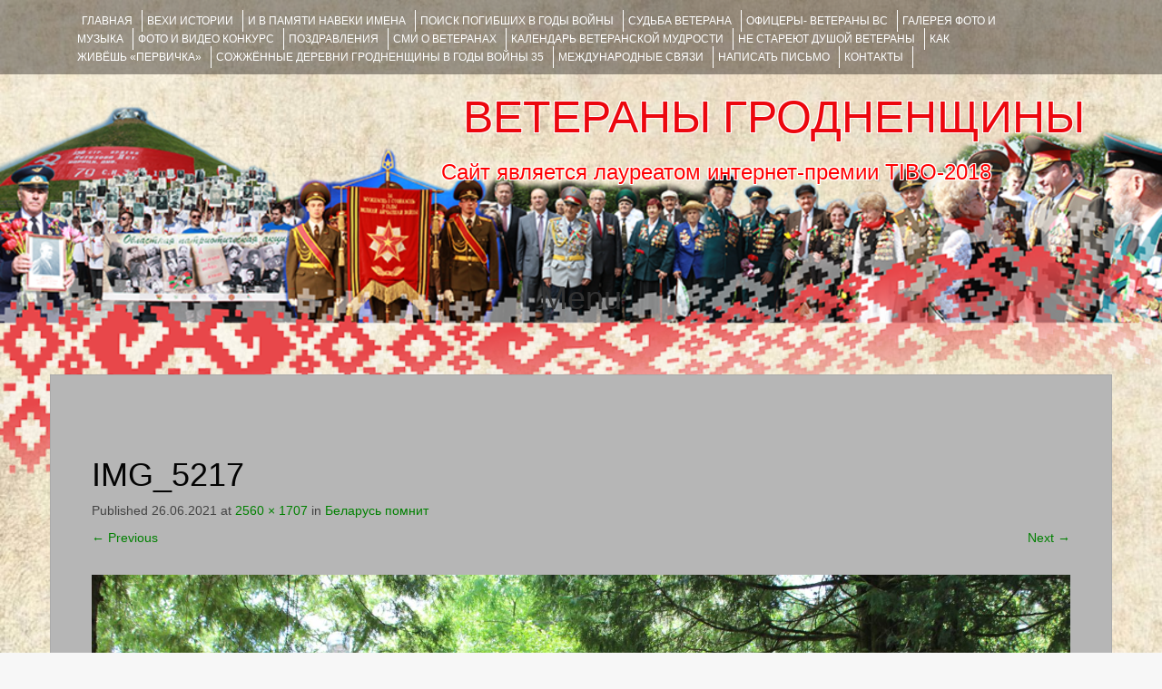

--- FILE ---
content_type: text/html; charset=utf-8
request_url: https://www.google.com/recaptcha/api2/anchor?ar=1&k=6LeEo1oUAAAAAETzqpnVUqzzbV_2MTsTtzLc4lv6&co=aHR0cHM6Ly92ZXRlcmFueWdyb2Ruby5ncnN1LmJ5OjQ0Mw..&hl=en&v=PoyoqOPhxBO7pBk68S4YbpHZ&theme=light&size=normal&anchor-ms=20000&execute-ms=30000&cb=bsgrj0sli5gf
body_size: 49520
content:
<!DOCTYPE HTML><html dir="ltr" lang="en"><head><meta http-equiv="Content-Type" content="text/html; charset=UTF-8">
<meta http-equiv="X-UA-Compatible" content="IE=edge">
<title>reCAPTCHA</title>
<style type="text/css">
/* cyrillic-ext */
@font-face {
  font-family: 'Roboto';
  font-style: normal;
  font-weight: 400;
  font-stretch: 100%;
  src: url(//fonts.gstatic.com/s/roboto/v48/KFO7CnqEu92Fr1ME7kSn66aGLdTylUAMa3GUBHMdazTgWw.woff2) format('woff2');
  unicode-range: U+0460-052F, U+1C80-1C8A, U+20B4, U+2DE0-2DFF, U+A640-A69F, U+FE2E-FE2F;
}
/* cyrillic */
@font-face {
  font-family: 'Roboto';
  font-style: normal;
  font-weight: 400;
  font-stretch: 100%;
  src: url(//fonts.gstatic.com/s/roboto/v48/KFO7CnqEu92Fr1ME7kSn66aGLdTylUAMa3iUBHMdazTgWw.woff2) format('woff2');
  unicode-range: U+0301, U+0400-045F, U+0490-0491, U+04B0-04B1, U+2116;
}
/* greek-ext */
@font-face {
  font-family: 'Roboto';
  font-style: normal;
  font-weight: 400;
  font-stretch: 100%;
  src: url(//fonts.gstatic.com/s/roboto/v48/KFO7CnqEu92Fr1ME7kSn66aGLdTylUAMa3CUBHMdazTgWw.woff2) format('woff2');
  unicode-range: U+1F00-1FFF;
}
/* greek */
@font-face {
  font-family: 'Roboto';
  font-style: normal;
  font-weight: 400;
  font-stretch: 100%;
  src: url(//fonts.gstatic.com/s/roboto/v48/KFO7CnqEu92Fr1ME7kSn66aGLdTylUAMa3-UBHMdazTgWw.woff2) format('woff2');
  unicode-range: U+0370-0377, U+037A-037F, U+0384-038A, U+038C, U+038E-03A1, U+03A3-03FF;
}
/* math */
@font-face {
  font-family: 'Roboto';
  font-style: normal;
  font-weight: 400;
  font-stretch: 100%;
  src: url(//fonts.gstatic.com/s/roboto/v48/KFO7CnqEu92Fr1ME7kSn66aGLdTylUAMawCUBHMdazTgWw.woff2) format('woff2');
  unicode-range: U+0302-0303, U+0305, U+0307-0308, U+0310, U+0312, U+0315, U+031A, U+0326-0327, U+032C, U+032F-0330, U+0332-0333, U+0338, U+033A, U+0346, U+034D, U+0391-03A1, U+03A3-03A9, U+03B1-03C9, U+03D1, U+03D5-03D6, U+03F0-03F1, U+03F4-03F5, U+2016-2017, U+2034-2038, U+203C, U+2040, U+2043, U+2047, U+2050, U+2057, U+205F, U+2070-2071, U+2074-208E, U+2090-209C, U+20D0-20DC, U+20E1, U+20E5-20EF, U+2100-2112, U+2114-2115, U+2117-2121, U+2123-214F, U+2190, U+2192, U+2194-21AE, U+21B0-21E5, U+21F1-21F2, U+21F4-2211, U+2213-2214, U+2216-22FF, U+2308-230B, U+2310, U+2319, U+231C-2321, U+2336-237A, U+237C, U+2395, U+239B-23B7, U+23D0, U+23DC-23E1, U+2474-2475, U+25AF, U+25B3, U+25B7, U+25BD, U+25C1, U+25CA, U+25CC, U+25FB, U+266D-266F, U+27C0-27FF, U+2900-2AFF, U+2B0E-2B11, U+2B30-2B4C, U+2BFE, U+3030, U+FF5B, U+FF5D, U+1D400-1D7FF, U+1EE00-1EEFF;
}
/* symbols */
@font-face {
  font-family: 'Roboto';
  font-style: normal;
  font-weight: 400;
  font-stretch: 100%;
  src: url(//fonts.gstatic.com/s/roboto/v48/KFO7CnqEu92Fr1ME7kSn66aGLdTylUAMaxKUBHMdazTgWw.woff2) format('woff2');
  unicode-range: U+0001-000C, U+000E-001F, U+007F-009F, U+20DD-20E0, U+20E2-20E4, U+2150-218F, U+2190, U+2192, U+2194-2199, U+21AF, U+21E6-21F0, U+21F3, U+2218-2219, U+2299, U+22C4-22C6, U+2300-243F, U+2440-244A, U+2460-24FF, U+25A0-27BF, U+2800-28FF, U+2921-2922, U+2981, U+29BF, U+29EB, U+2B00-2BFF, U+4DC0-4DFF, U+FFF9-FFFB, U+10140-1018E, U+10190-1019C, U+101A0, U+101D0-101FD, U+102E0-102FB, U+10E60-10E7E, U+1D2C0-1D2D3, U+1D2E0-1D37F, U+1F000-1F0FF, U+1F100-1F1AD, U+1F1E6-1F1FF, U+1F30D-1F30F, U+1F315, U+1F31C, U+1F31E, U+1F320-1F32C, U+1F336, U+1F378, U+1F37D, U+1F382, U+1F393-1F39F, U+1F3A7-1F3A8, U+1F3AC-1F3AF, U+1F3C2, U+1F3C4-1F3C6, U+1F3CA-1F3CE, U+1F3D4-1F3E0, U+1F3ED, U+1F3F1-1F3F3, U+1F3F5-1F3F7, U+1F408, U+1F415, U+1F41F, U+1F426, U+1F43F, U+1F441-1F442, U+1F444, U+1F446-1F449, U+1F44C-1F44E, U+1F453, U+1F46A, U+1F47D, U+1F4A3, U+1F4B0, U+1F4B3, U+1F4B9, U+1F4BB, U+1F4BF, U+1F4C8-1F4CB, U+1F4D6, U+1F4DA, U+1F4DF, U+1F4E3-1F4E6, U+1F4EA-1F4ED, U+1F4F7, U+1F4F9-1F4FB, U+1F4FD-1F4FE, U+1F503, U+1F507-1F50B, U+1F50D, U+1F512-1F513, U+1F53E-1F54A, U+1F54F-1F5FA, U+1F610, U+1F650-1F67F, U+1F687, U+1F68D, U+1F691, U+1F694, U+1F698, U+1F6AD, U+1F6B2, U+1F6B9-1F6BA, U+1F6BC, U+1F6C6-1F6CF, U+1F6D3-1F6D7, U+1F6E0-1F6EA, U+1F6F0-1F6F3, U+1F6F7-1F6FC, U+1F700-1F7FF, U+1F800-1F80B, U+1F810-1F847, U+1F850-1F859, U+1F860-1F887, U+1F890-1F8AD, U+1F8B0-1F8BB, U+1F8C0-1F8C1, U+1F900-1F90B, U+1F93B, U+1F946, U+1F984, U+1F996, U+1F9E9, U+1FA00-1FA6F, U+1FA70-1FA7C, U+1FA80-1FA89, U+1FA8F-1FAC6, U+1FACE-1FADC, U+1FADF-1FAE9, U+1FAF0-1FAF8, U+1FB00-1FBFF;
}
/* vietnamese */
@font-face {
  font-family: 'Roboto';
  font-style: normal;
  font-weight: 400;
  font-stretch: 100%;
  src: url(//fonts.gstatic.com/s/roboto/v48/KFO7CnqEu92Fr1ME7kSn66aGLdTylUAMa3OUBHMdazTgWw.woff2) format('woff2');
  unicode-range: U+0102-0103, U+0110-0111, U+0128-0129, U+0168-0169, U+01A0-01A1, U+01AF-01B0, U+0300-0301, U+0303-0304, U+0308-0309, U+0323, U+0329, U+1EA0-1EF9, U+20AB;
}
/* latin-ext */
@font-face {
  font-family: 'Roboto';
  font-style: normal;
  font-weight: 400;
  font-stretch: 100%;
  src: url(//fonts.gstatic.com/s/roboto/v48/KFO7CnqEu92Fr1ME7kSn66aGLdTylUAMa3KUBHMdazTgWw.woff2) format('woff2');
  unicode-range: U+0100-02BA, U+02BD-02C5, U+02C7-02CC, U+02CE-02D7, U+02DD-02FF, U+0304, U+0308, U+0329, U+1D00-1DBF, U+1E00-1E9F, U+1EF2-1EFF, U+2020, U+20A0-20AB, U+20AD-20C0, U+2113, U+2C60-2C7F, U+A720-A7FF;
}
/* latin */
@font-face {
  font-family: 'Roboto';
  font-style: normal;
  font-weight: 400;
  font-stretch: 100%;
  src: url(//fonts.gstatic.com/s/roboto/v48/KFO7CnqEu92Fr1ME7kSn66aGLdTylUAMa3yUBHMdazQ.woff2) format('woff2');
  unicode-range: U+0000-00FF, U+0131, U+0152-0153, U+02BB-02BC, U+02C6, U+02DA, U+02DC, U+0304, U+0308, U+0329, U+2000-206F, U+20AC, U+2122, U+2191, U+2193, U+2212, U+2215, U+FEFF, U+FFFD;
}
/* cyrillic-ext */
@font-face {
  font-family: 'Roboto';
  font-style: normal;
  font-weight: 500;
  font-stretch: 100%;
  src: url(//fonts.gstatic.com/s/roboto/v48/KFO7CnqEu92Fr1ME7kSn66aGLdTylUAMa3GUBHMdazTgWw.woff2) format('woff2');
  unicode-range: U+0460-052F, U+1C80-1C8A, U+20B4, U+2DE0-2DFF, U+A640-A69F, U+FE2E-FE2F;
}
/* cyrillic */
@font-face {
  font-family: 'Roboto';
  font-style: normal;
  font-weight: 500;
  font-stretch: 100%;
  src: url(//fonts.gstatic.com/s/roboto/v48/KFO7CnqEu92Fr1ME7kSn66aGLdTylUAMa3iUBHMdazTgWw.woff2) format('woff2');
  unicode-range: U+0301, U+0400-045F, U+0490-0491, U+04B0-04B1, U+2116;
}
/* greek-ext */
@font-face {
  font-family: 'Roboto';
  font-style: normal;
  font-weight: 500;
  font-stretch: 100%;
  src: url(//fonts.gstatic.com/s/roboto/v48/KFO7CnqEu92Fr1ME7kSn66aGLdTylUAMa3CUBHMdazTgWw.woff2) format('woff2');
  unicode-range: U+1F00-1FFF;
}
/* greek */
@font-face {
  font-family: 'Roboto';
  font-style: normal;
  font-weight: 500;
  font-stretch: 100%;
  src: url(//fonts.gstatic.com/s/roboto/v48/KFO7CnqEu92Fr1ME7kSn66aGLdTylUAMa3-UBHMdazTgWw.woff2) format('woff2');
  unicode-range: U+0370-0377, U+037A-037F, U+0384-038A, U+038C, U+038E-03A1, U+03A3-03FF;
}
/* math */
@font-face {
  font-family: 'Roboto';
  font-style: normal;
  font-weight: 500;
  font-stretch: 100%;
  src: url(//fonts.gstatic.com/s/roboto/v48/KFO7CnqEu92Fr1ME7kSn66aGLdTylUAMawCUBHMdazTgWw.woff2) format('woff2');
  unicode-range: U+0302-0303, U+0305, U+0307-0308, U+0310, U+0312, U+0315, U+031A, U+0326-0327, U+032C, U+032F-0330, U+0332-0333, U+0338, U+033A, U+0346, U+034D, U+0391-03A1, U+03A3-03A9, U+03B1-03C9, U+03D1, U+03D5-03D6, U+03F0-03F1, U+03F4-03F5, U+2016-2017, U+2034-2038, U+203C, U+2040, U+2043, U+2047, U+2050, U+2057, U+205F, U+2070-2071, U+2074-208E, U+2090-209C, U+20D0-20DC, U+20E1, U+20E5-20EF, U+2100-2112, U+2114-2115, U+2117-2121, U+2123-214F, U+2190, U+2192, U+2194-21AE, U+21B0-21E5, U+21F1-21F2, U+21F4-2211, U+2213-2214, U+2216-22FF, U+2308-230B, U+2310, U+2319, U+231C-2321, U+2336-237A, U+237C, U+2395, U+239B-23B7, U+23D0, U+23DC-23E1, U+2474-2475, U+25AF, U+25B3, U+25B7, U+25BD, U+25C1, U+25CA, U+25CC, U+25FB, U+266D-266F, U+27C0-27FF, U+2900-2AFF, U+2B0E-2B11, U+2B30-2B4C, U+2BFE, U+3030, U+FF5B, U+FF5D, U+1D400-1D7FF, U+1EE00-1EEFF;
}
/* symbols */
@font-face {
  font-family: 'Roboto';
  font-style: normal;
  font-weight: 500;
  font-stretch: 100%;
  src: url(//fonts.gstatic.com/s/roboto/v48/KFO7CnqEu92Fr1ME7kSn66aGLdTylUAMaxKUBHMdazTgWw.woff2) format('woff2');
  unicode-range: U+0001-000C, U+000E-001F, U+007F-009F, U+20DD-20E0, U+20E2-20E4, U+2150-218F, U+2190, U+2192, U+2194-2199, U+21AF, U+21E6-21F0, U+21F3, U+2218-2219, U+2299, U+22C4-22C6, U+2300-243F, U+2440-244A, U+2460-24FF, U+25A0-27BF, U+2800-28FF, U+2921-2922, U+2981, U+29BF, U+29EB, U+2B00-2BFF, U+4DC0-4DFF, U+FFF9-FFFB, U+10140-1018E, U+10190-1019C, U+101A0, U+101D0-101FD, U+102E0-102FB, U+10E60-10E7E, U+1D2C0-1D2D3, U+1D2E0-1D37F, U+1F000-1F0FF, U+1F100-1F1AD, U+1F1E6-1F1FF, U+1F30D-1F30F, U+1F315, U+1F31C, U+1F31E, U+1F320-1F32C, U+1F336, U+1F378, U+1F37D, U+1F382, U+1F393-1F39F, U+1F3A7-1F3A8, U+1F3AC-1F3AF, U+1F3C2, U+1F3C4-1F3C6, U+1F3CA-1F3CE, U+1F3D4-1F3E0, U+1F3ED, U+1F3F1-1F3F3, U+1F3F5-1F3F7, U+1F408, U+1F415, U+1F41F, U+1F426, U+1F43F, U+1F441-1F442, U+1F444, U+1F446-1F449, U+1F44C-1F44E, U+1F453, U+1F46A, U+1F47D, U+1F4A3, U+1F4B0, U+1F4B3, U+1F4B9, U+1F4BB, U+1F4BF, U+1F4C8-1F4CB, U+1F4D6, U+1F4DA, U+1F4DF, U+1F4E3-1F4E6, U+1F4EA-1F4ED, U+1F4F7, U+1F4F9-1F4FB, U+1F4FD-1F4FE, U+1F503, U+1F507-1F50B, U+1F50D, U+1F512-1F513, U+1F53E-1F54A, U+1F54F-1F5FA, U+1F610, U+1F650-1F67F, U+1F687, U+1F68D, U+1F691, U+1F694, U+1F698, U+1F6AD, U+1F6B2, U+1F6B9-1F6BA, U+1F6BC, U+1F6C6-1F6CF, U+1F6D3-1F6D7, U+1F6E0-1F6EA, U+1F6F0-1F6F3, U+1F6F7-1F6FC, U+1F700-1F7FF, U+1F800-1F80B, U+1F810-1F847, U+1F850-1F859, U+1F860-1F887, U+1F890-1F8AD, U+1F8B0-1F8BB, U+1F8C0-1F8C1, U+1F900-1F90B, U+1F93B, U+1F946, U+1F984, U+1F996, U+1F9E9, U+1FA00-1FA6F, U+1FA70-1FA7C, U+1FA80-1FA89, U+1FA8F-1FAC6, U+1FACE-1FADC, U+1FADF-1FAE9, U+1FAF0-1FAF8, U+1FB00-1FBFF;
}
/* vietnamese */
@font-face {
  font-family: 'Roboto';
  font-style: normal;
  font-weight: 500;
  font-stretch: 100%;
  src: url(//fonts.gstatic.com/s/roboto/v48/KFO7CnqEu92Fr1ME7kSn66aGLdTylUAMa3OUBHMdazTgWw.woff2) format('woff2');
  unicode-range: U+0102-0103, U+0110-0111, U+0128-0129, U+0168-0169, U+01A0-01A1, U+01AF-01B0, U+0300-0301, U+0303-0304, U+0308-0309, U+0323, U+0329, U+1EA0-1EF9, U+20AB;
}
/* latin-ext */
@font-face {
  font-family: 'Roboto';
  font-style: normal;
  font-weight: 500;
  font-stretch: 100%;
  src: url(//fonts.gstatic.com/s/roboto/v48/KFO7CnqEu92Fr1ME7kSn66aGLdTylUAMa3KUBHMdazTgWw.woff2) format('woff2');
  unicode-range: U+0100-02BA, U+02BD-02C5, U+02C7-02CC, U+02CE-02D7, U+02DD-02FF, U+0304, U+0308, U+0329, U+1D00-1DBF, U+1E00-1E9F, U+1EF2-1EFF, U+2020, U+20A0-20AB, U+20AD-20C0, U+2113, U+2C60-2C7F, U+A720-A7FF;
}
/* latin */
@font-face {
  font-family: 'Roboto';
  font-style: normal;
  font-weight: 500;
  font-stretch: 100%;
  src: url(//fonts.gstatic.com/s/roboto/v48/KFO7CnqEu92Fr1ME7kSn66aGLdTylUAMa3yUBHMdazQ.woff2) format('woff2');
  unicode-range: U+0000-00FF, U+0131, U+0152-0153, U+02BB-02BC, U+02C6, U+02DA, U+02DC, U+0304, U+0308, U+0329, U+2000-206F, U+20AC, U+2122, U+2191, U+2193, U+2212, U+2215, U+FEFF, U+FFFD;
}
/* cyrillic-ext */
@font-face {
  font-family: 'Roboto';
  font-style: normal;
  font-weight: 900;
  font-stretch: 100%;
  src: url(//fonts.gstatic.com/s/roboto/v48/KFO7CnqEu92Fr1ME7kSn66aGLdTylUAMa3GUBHMdazTgWw.woff2) format('woff2');
  unicode-range: U+0460-052F, U+1C80-1C8A, U+20B4, U+2DE0-2DFF, U+A640-A69F, U+FE2E-FE2F;
}
/* cyrillic */
@font-face {
  font-family: 'Roboto';
  font-style: normal;
  font-weight: 900;
  font-stretch: 100%;
  src: url(//fonts.gstatic.com/s/roboto/v48/KFO7CnqEu92Fr1ME7kSn66aGLdTylUAMa3iUBHMdazTgWw.woff2) format('woff2');
  unicode-range: U+0301, U+0400-045F, U+0490-0491, U+04B0-04B1, U+2116;
}
/* greek-ext */
@font-face {
  font-family: 'Roboto';
  font-style: normal;
  font-weight: 900;
  font-stretch: 100%;
  src: url(//fonts.gstatic.com/s/roboto/v48/KFO7CnqEu92Fr1ME7kSn66aGLdTylUAMa3CUBHMdazTgWw.woff2) format('woff2');
  unicode-range: U+1F00-1FFF;
}
/* greek */
@font-face {
  font-family: 'Roboto';
  font-style: normal;
  font-weight: 900;
  font-stretch: 100%;
  src: url(//fonts.gstatic.com/s/roboto/v48/KFO7CnqEu92Fr1ME7kSn66aGLdTylUAMa3-UBHMdazTgWw.woff2) format('woff2');
  unicode-range: U+0370-0377, U+037A-037F, U+0384-038A, U+038C, U+038E-03A1, U+03A3-03FF;
}
/* math */
@font-face {
  font-family: 'Roboto';
  font-style: normal;
  font-weight: 900;
  font-stretch: 100%;
  src: url(//fonts.gstatic.com/s/roboto/v48/KFO7CnqEu92Fr1ME7kSn66aGLdTylUAMawCUBHMdazTgWw.woff2) format('woff2');
  unicode-range: U+0302-0303, U+0305, U+0307-0308, U+0310, U+0312, U+0315, U+031A, U+0326-0327, U+032C, U+032F-0330, U+0332-0333, U+0338, U+033A, U+0346, U+034D, U+0391-03A1, U+03A3-03A9, U+03B1-03C9, U+03D1, U+03D5-03D6, U+03F0-03F1, U+03F4-03F5, U+2016-2017, U+2034-2038, U+203C, U+2040, U+2043, U+2047, U+2050, U+2057, U+205F, U+2070-2071, U+2074-208E, U+2090-209C, U+20D0-20DC, U+20E1, U+20E5-20EF, U+2100-2112, U+2114-2115, U+2117-2121, U+2123-214F, U+2190, U+2192, U+2194-21AE, U+21B0-21E5, U+21F1-21F2, U+21F4-2211, U+2213-2214, U+2216-22FF, U+2308-230B, U+2310, U+2319, U+231C-2321, U+2336-237A, U+237C, U+2395, U+239B-23B7, U+23D0, U+23DC-23E1, U+2474-2475, U+25AF, U+25B3, U+25B7, U+25BD, U+25C1, U+25CA, U+25CC, U+25FB, U+266D-266F, U+27C0-27FF, U+2900-2AFF, U+2B0E-2B11, U+2B30-2B4C, U+2BFE, U+3030, U+FF5B, U+FF5D, U+1D400-1D7FF, U+1EE00-1EEFF;
}
/* symbols */
@font-face {
  font-family: 'Roboto';
  font-style: normal;
  font-weight: 900;
  font-stretch: 100%;
  src: url(//fonts.gstatic.com/s/roboto/v48/KFO7CnqEu92Fr1ME7kSn66aGLdTylUAMaxKUBHMdazTgWw.woff2) format('woff2');
  unicode-range: U+0001-000C, U+000E-001F, U+007F-009F, U+20DD-20E0, U+20E2-20E4, U+2150-218F, U+2190, U+2192, U+2194-2199, U+21AF, U+21E6-21F0, U+21F3, U+2218-2219, U+2299, U+22C4-22C6, U+2300-243F, U+2440-244A, U+2460-24FF, U+25A0-27BF, U+2800-28FF, U+2921-2922, U+2981, U+29BF, U+29EB, U+2B00-2BFF, U+4DC0-4DFF, U+FFF9-FFFB, U+10140-1018E, U+10190-1019C, U+101A0, U+101D0-101FD, U+102E0-102FB, U+10E60-10E7E, U+1D2C0-1D2D3, U+1D2E0-1D37F, U+1F000-1F0FF, U+1F100-1F1AD, U+1F1E6-1F1FF, U+1F30D-1F30F, U+1F315, U+1F31C, U+1F31E, U+1F320-1F32C, U+1F336, U+1F378, U+1F37D, U+1F382, U+1F393-1F39F, U+1F3A7-1F3A8, U+1F3AC-1F3AF, U+1F3C2, U+1F3C4-1F3C6, U+1F3CA-1F3CE, U+1F3D4-1F3E0, U+1F3ED, U+1F3F1-1F3F3, U+1F3F5-1F3F7, U+1F408, U+1F415, U+1F41F, U+1F426, U+1F43F, U+1F441-1F442, U+1F444, U+1F446-1F449, U+1F44C-1F44E, U+1F453, U+1F46A, U+1F47D, U+1F4A3, U+1F4B0, U+1F4B3, U+1F4B9, U+1F4BB, U+1F4BF, U+1F4C8-1F4CB, U+1F4D6, U+1F4DA, U+1F4DF, U+1F4E3-1F4E6, U+1F4EA-1F4ED, U+1F4F7, U+1F4F9-1F4FB, U+1F4FD-1F4FE, U+1F503, U+1F507-1F50B, U+1F50D, U+1F512-1F513, U+1F53E-1F54A, U+1F54F-1F5FA, U+1F610, U+1F650-1F67F, U+1F687, U+1F68D, U+1F691, U+1F694, U+1F698, U+1F6AD, U+1F6B2, U+1F6B9-1F6BA, U+1F6BC, U+1F6C6-1F6CF, U+1F6D3-1F6D7, U+1F6E0-1F6EA, U+1F6F0-1F6F3, U+1F6F7-1F6FC, U+1F700-1F7FF, U+1F800-1F80B, U+1F810-1F847, U+1F850-1F859, U+1F860-1F887, U+1F890-1F8AD, U+1F8B0-1F8BB, U+1F8C0-1F8C1, U+1F900-1F90B, U+1F93B, U+1F946, U+1F984, U+1F996, U+1F9E9, U+1FA00-1FA6F, U+1FA70-1FA7C, U+1FA80-1FA89, U+1FA8F-1FAC6, U+1FACE-1FADC, U+1FADF-1FAE9, U+1FAF0-1FAF8, U+1FB00-1FBFF;
}
/* vietnamese */
@font-face {
  font-family: 'Roboto';
  font-style: normal;
  font-weight: 900;
  font-stretch: 100%;
  src: url(//fonts.gstatic.com/s/roboto/v48/KFO7CnqEu92Fr1ME7kSn66aGLdTylUAMa3OUBHMdazTgWw.woff2) format('woff2');
  unicode-range: U+0102-0103, U+0110-0111, U+0128-0129, U+0168-0169, U+01A0-01A1, U+01AF-01B0, U+0300-0301, U+0303-0304, U+0308-0309, U+0323, U+0329, U+1EA0-1EF9, U+20AB;
}
/* latin-ext */
@font-face {
  font-family: 'Roboto';
  font-style: normal;
  font-weight: 900;
  font-stretch: 100%;
  src: url(//fonts.gstatic.com/s/roboto/v48/KFO7CnqEu92Fr1ME7kSn66aGLdTylUAMa3KUBHMdazTgWw.woff2) format('woff2');
  unicode-range: U+0100-02BA, U+02BD-02C5, U+02C7-02CC, U+02CE-02D7, U+02DD-02FF, U+0304, U+0308, U+0329, U+1D00-1DBF, U+1E00-1E9F, U+1EF2-1EFF, U+2020, U+20A0-20AB, U+20AD-20C0, U+2113, U+2C60-2C7F, U+A720-A7FF;
}
/* latin */
@font-face {
  font-family: 'Roboto';
  font-style: normal;
  font-weight: 900;
  font-stretch: 100%;
  src: url(//fonts.gstatic.com/s/roboto/v48/KFO7CnqEu92Fr1ME7kSn66aGLdTylUAMa3yUBHMdazQ.woff2) format('woff2');
  unicode-range: U+0000-00FF, U+0131, U+0152-0153, U+02BB-02BC, U+02C6, U+02DA, U+02DC, U+0304, U+0308, U+0329, U+2000-206F, U+20AC, U+2122, U+2191, U+2193, U+2212, U+2215, U+FEFF, U+FFFD;
}

</style>
<link rel="stylesheet" type="text/css" href="https://www.gstatic.com/recaptcha/releases/PoyoqOPhxBO7pBk68S4YbpHZ/styles__ltr.css">
<script nonce="NL0wIxZ97p5m9SQOG1S6Zw" type="text/javascript">window['__recaptcha_api'] = 'https://www.google.com/recaptcha/api2/';</script>
<script type="text/javascript" src="https://www.gstatic.com/recaptcha/releases/PoyoqOPhxBO7pBk68S4YbpHZ/recaptcha__en.js" nonce="NL0wIxZ97p5m9SQOG1S6Zw">
      
    </script></head>
<body><div id="rc-anchor-alert" class="rc-anchor-alert"></div>
<input type="hidden" id="recaptcha-token" value="[base64]">
<script type="text/javascript" nonce="NL0wIxZ97p5m9SQOG1S6Zw">
      recaptcha.anchor.Main.init("[\x22ainput\x22,[\x22bgdata\x22,\x22\x22,\[base64]/[base64]/[base64]/bmV3IHJbeF0oY1swXSk6RT09Mj9uZXcgclt4XShjWzBdLGNbMV0pOkU9PTM/bmV3IHJbeF0oY1swXSxjWzFdLGNbMl0pOkU9PTQ/[base64]/[base64]/[base64]/[base64]/[base64]/[base64]/[base64]/[base64]\x22,\[base64]\\u003d\\u003d\x22,\x22bkpRw7bDrsKkb0EwW8OZwqYIw4oFw4QqKC5FZwkQAcKsUMOXwrrDt8KDwo/Cu0PDq8OHFcKWAcKhEcKTw4zDmcKcw5nCvy7CmR4fJV9MVE/DlMO4UcOjIsKvDsKgwoMACnxSW1PCmw/Ck25MwozDklR+dMK/wq/[base64]/Dq3ECw6PCs8Kwwq51wqRSOMOew6/Cp8KUPMONGsK5wrDCvcK2w5Vzw4TCncK0w5FsdcKSXcOhJcOhw6TCn07CrMOBNCzDmnvCqlwpwpLCjMKkAcO5wpUzwrseIlY0wpAFBcK+w7QNNVc5woEgwoPDp1jCn8KqFHwSw5LCgypmH8OEwr/DusOmwrrCpHDDl8K1XDhIwrfDjWBMBsOqwop5wrHCo8O8w4NIw5dhwrnCr1RDTx/[base64]/CmsKGw7FRwpbDkg7DqsOLV8OpOcOQJkF4bmgiw5QpYkHCkMKvXFkYw5TDo0V7WMO9QV/[base64]/Cpn5KwqdkGWPCq8Omw6EUcSJDFMORwo8lTsK9GsKwwrdQw7ZwSR/[base64]/CqSzDocOLw6TDr8KQwoYCw6l3JRYDw4sPdwsjwpvDssOJLsK3w5HCusOUw6sJJsK6Mmlbw70TAsKew6kcw5VdYcKUw4xVwpwpw5nCuMO+KyfDmhHCm8OSwqXCmmMiWcOUw4/[base64]/w4/CrMK2w53Ci0ROw47Dk8O7eQoqJ8KlDR7DgxvCoArCpMKgfcKfw5fDp8O8e2jCiMKMw58YC8KUw6bDuVzCmcKKO1rDhEHCqi3DjGnDqcOGw754w7jCgh/CvWE3wp8tw7xuC8KpdsOkw7BawptcwprCuWjDmWo+w47DvwrCtFzDviQqwqbDncKAwqBXbQvDlwDCgsOrw7oFw7nDlMK/wqTCm07CicOawpjDh8OLw4o6IzLCj3fDny4INELDin8Iw7gUw7DCrlnCvEXCtcKdwq7Crw47wrzCh8Kcwq0dVcO1wp5uP2LDj2kYbcKrwqEzwq7CpMOTwrTDhMODAhDDqcKWwo/CizHDicKPNsKhw4bCvMK9wrHCgjggFsKPRUlyw41+wr5awp0Ww4xsw43Cml4EA8OQwrxSw7N4E0Umwr3DhUjDgcKPwr7CnT7Dv8OOw4nDmsO+dlh7E1tMH2sPHMOIw7vDosKfw4pcMmoGMcKewrgPTmvDjHxoQmrDlglSM1YBw5/[base64]/[base64]/DhcKDA8OmNsK0wqEDST/DnsKXBX3DssO1wq3DmjHDhX8ew7PCu3I1wonCvh3DlcOQw5dwwprDksOCw65lwppKwotlw6krB8OkFcOUFFLDpMK1EQUfXcK5w6MEw5bDo2/[base64]/Cg8KOC2w6e3/Du0vClms8S1hiHFvDrg3Dh3jCiMOYRQQcLcKBw63DvAzDngPDgsONwpLDosOow495w7d2XG3CoV7DvCbDuw/[base64]/CkSjDjTMKOTctDMKfPMOEwodDw7NdRcK4wqjDh3JcIHDDksOnwpZXDMKRAEDCrsKKwpDClcKKw6xBw5ZuGHFlVkjCtxnCvWLDrXHCo8KHWcOVUsOWCC7DgcOodwzDg3UpeETDusKYGsKqwoIBEm0iUsO1NMOqwrMOZMOCwqLDmlZwQUXCkQxOwqM9wq/Cq3jDhDZGw4BvwoXCsXzDt8KhRMKcwqfDlXdswp/[base64]/CqMOtRDI+w5B7RcKTAcKzAsOLwoRHw6LDlGFWYwzDpQhKDzxIw7gLbiXCicK3PWDCszJKwq00IQA3w4/Cv8Ouwp/CnMOOw79Dw7rCsl9vwrXDn8Klw63CucO5aVRZBsOEcSLDm8KxZMOvdAfChTUIw43ClMO8w6XDpcKvw7wFIcOADxnDjsKiw7k3w4HCrhTDuMOvQ8ObB8OhQMKLd2l7w75lIcOPDlXDtMODIyTDq2HCmDgTTcKDw74UwqsOwqNsw68/wpI3woUDKEokw51ewqpnGGzDpsKrUMKDUcK6YsKpEcOuPlXDkgJmwo5MVCHCpMOLclMLXsKsdz7CisKPdsOAwpvDgMKjAi/[base64]/JTvClcKrw57Co1bCqDtjb8OgSnzDusOBwofDsMOFwoLCoUQVPMK6wpkMcBLClcO2wrMvCjsFw63CusKGMsOtw4tJahzDqcKdwqYgw4hWTsKHw7/DkMOewrnCtMOvS1XDglV/P3jDg2lyRzcdYMKUw7glfsKOaMKNUsO2w6ktZcK3wqI4FcKwUcKBInouw6HDssK+SMKlDQ9EGsKzbMO9wrnDoCAEdVV0w5Nyw5TClsOnw45/[base64]/wqTDuMKnwqhowr/[base64]/Dj8OEV15bw7EQw5zCqjdMw4HClSQ/QC/Cmz4YZsKdw73DtBw4DsOUUhMsCMOHGD0gw6TDlcKhAjPDqsOywq/DoFMqwoLDjsKww7c3w4PCpMOtEcOfAyhBwpjCsj3DoHMswrLCuxVKwqzDkcKiSVUDJsOCHDBWX3rDisO4YsKJw6jDpsKmbRcMw5xrJsK1C8KJEMKTWsOFU8Oww7/CqsO0NiTClBk5wp/Cr8KeN8Oaw5lcwprCv8OKYGA1acO3w7bDqMOWTwVtDcO3wqckwqbDu2fDmcK5w6l+CMK5YMO9QMKtwrbCscKmbzZewpdvw4wlw4bChVTCl8OYG8O/w6DCiD8nwoI+wpt9wp0Bwo/[base64]/X8KQwpDChlnCsEg/[base64]/Cg8KSwp/DscOuIMOxYQXDrcKTw5LCphXDscK8w71XwoAgwrrDncKpw6s8HhcEZsKvw5ENw6/CpxEPwqQ7QcOaw7gAw6YNScOSWsKGwoLCo8KobsKPwoY3w5DDg8KrBxErEcK5LRnCi8O+wq05w51twrE9wrLDrsOVUMKlw7jCu8Kdwp0/[base64]/JsKww6FjB33CjkDDhDnDlsOqw6ZLaGHCuivCpHZcwpx9w5llw7JTSFNKw7MROMOQw7F/wpZqW3nCssOYwrXDq8OLwro6SwHDh0IYX8KzT8O3wohQw6nCqsOeaMO9w4HDtSXDmhPCp2DCgmTDlsKAMX/[base64]/[base64]/DuwLDqHZ9F8KMa0nCucKbVB9PScO3w4bDssOYElNFwpfDmz/DscKCwoPDi8OUw4I6wrTCmj8kw6hxw4Jpw58bXzXCo8K5w7owwqNXF0QRw7grasOCwqXDjnxQG8OpCsKKacK0wrzDj8O7OcKUFMKBw7DCoAvDjlfCly/[base64]/PsK1fcKrw4LCllYuBG7CrxxAYMKAM8K0w6J1CxXCjcKkPCNueA57Hw97GsODB0/[base64]/Dn8OuPxfCmhPCk8Ofw5LDqSvDmMOdw5J8eSTCoVZrLmXCqcKSV0lxw7LCicKrU0sxbsKuTk3DpsKJWEXDs8Kpw699cklfDMOiFsKVVj00N1TDsFLCnSg6w5bDlsOLwoNLTibCp3JAUMK9wp7CqC7Ci2DChcODXsKXwqtOQcOyZGl3w488BsOFOkB/wo3CpDcpXEkFw4LDnkp9woQBwr1DY0wsDcKnw7tZwp5qecKDwoU6csKjX8KfOjLCs8OFbz4RwrrCocONIwkECmrDl8Omw7RgLjU6w40zwqfDgcKnRcOhw6svw4PDrFjDlMKiwpvDpsO/ecOcXsO6w6HDj8KjVMKLT8KpwrDCngPDmGLDvExwTgvDr8OYw6rDlmvDqcKKwpRMw6XDilU6w5/Cpw8FXsOmWGDDihnDmT/[base64]/wojDrFtBw4PDosOew6JeXcKre8OCw5whw77ClQ/Cp8Oxw7jCp8KHw4wmw7nDkMOidB16wozDncK3w61vDMOOZnoGw5wNMVnDhsORwpN/[base64]/WWErwoUKFXTCqsO2wr8EN8OswqI/wonDqcKNw4IRw5PDtCXClcOZwpYBw6nDuMK9wrxCwp8hfsK3ZMKJSQ1JwrLCosO6w6LDlA3DviR1w4/Djmc4acOSHGBowowBw4cKNijDnzRCw5ZAw6DCgsKDwoDDhCtCJ8Kaw4nCjsK6DcOuD8O/[base64]/[base64]/CpFZ5wqopT8OOKEF0wqPCpMONLcO3wrnClwR5B8KDdEw2VsKZZzjDpMK5Z2/DpcKTwqdhMsKBwr7Ds8OGYn83ZBHDv3sNdcKBQjzCscOHwp7Cp8KTEsK2w7owZcK/XcOGX3EyWyfDoigcw6gowprClMOCVMOjMMObcScvYBfCuiZcwrfCpGnDhAJDVkg6w7ZmRMKfw4hAGSzCvcOaQ8KcccOfPsKraXtaRCjDpkDDt8OmI8K/U8OxwrbCjgzCnMOUcCYJU3jCr8K8IC0cKTc8McOJw6/Dqz3CiijDiTw6wqYiwpvDvF7CrydSIsO9w7bDtlbCo8KnMjfCvThvwrjDsMO4woV+wr0HVcO+wqvDtMOaDFp+URnCqyUQwrIfwqtaBsKLw5bDqcOVw7Y/[base64]/CiMOkwqDCvsKBfzkbw47Dh8KOwqoaWTzCusKewpo6B8OgfgtUccKYHjo1w7ciEcKpPBZ6IMKhw4BebsK9azPDrH4Sw5kgwrrCiMO3w77CuVnCi8OPMMKTwrXCsMK3WDHDocOhwpnClwfCkEIyw5DDri8jw4JUTwLClcKVwr3Dp0fCgnvCkMONwrB/w51Jw7Few7sQw4LDnjMtPcOUbMOyw7nCjSZ/w69OwpI4DMK9wrfCnjnCqMKdA8O7RcKnwrPDqXrDoSB5wpTCocOww5c3wqZvw7zCr8OTbTDDmUtXLG/CuizCoC/CtC9THDfCnsKlBxJTwrHCgX3DhMOQOMKwEUxMfsODdcOOw6TCvzXCqcKbGMK1w5PCpcKKwpdkdVzCosKLw5xKw5nDq8OyPcKjS8K/wr3DlsOOwpMSIMOMZMKEF8Omwo4cw7leYFo/dT3CjcOnI17DusO4w4JJwrLCmcO2cj/DlghSw6PDtDk/MRESLcKjSsKEQGNxw5rDoHxBw5bChTdEBMOIaC3DoMO+wpA6wql7wowNw4/CksKJwq3DiWXCsmgyw5pYTcOpTUfCucOBF8O0SSrDmx5Yw5nCjWPCocOXwrzContrQgbCl8KGw6tBS8KhwqJvwobDsDzDs1Anw4Qcw6cAwqvDuzRSw6MIOcKoUgRIdg/DhsOvZF3DucOnwoRxw5ZowrfCjMOWw4AZS8KFw68ucRXDtcKSw6xuwph8S8KTwplDC8O8wq/Chj3CkUnCq8O8w5BtPVx3wrt8ZcOnNVkCw4IbLsOxw5XCqmJlIMKjdMK0eMKVF8O1NHDDvVnDisKPRsKIJHpFwoRVGyXDncKKwrENUsKeOsKmw5LDvwvDvxDDrh1RKsKHHMKgw57DrFjCuyhyMQjDtxoDw41mw5tYw7LCiUDDm8OvLxPCksO/w7REEsKXwqDDo2TCisOBwqMHw6ReWsKGBcKNPsKzScKcMsOGbm/CmkbDnsO7w4zDgQbCkD4Zw6gJNnrDg8Kjw7LDs8OYVFHDnjPDqcKEw5/CmlZHWcKWwpNvw6bCgSPDrMOVwooVwrVuVGnDvyMUUTzDncOGbcO/FsKuwojDqTwKJcOywpwLw5rDoFViJ8Kmw6wSwqfCgMK3w4sDw5orIQ0Uw5wlMgnCt8O7woMKw7LDryInwqg/HSNsfFnCpQRBwqfDuMKaaMOXe8K7Vj7DucK9w4/[base64]/CrcKFSyfDiBdcf8OfDcKZw5Yiw6DCicOuCGs/QcK+dcKXYMO3w5IHw6zDqcOoJcKXHsOww411WTlrwocQwpVzdx8zBBXCgsO8dGjDvsKgwpbCvzzCpsKhw4/DmiEWWToKw4nDr8OBNmUUw5VZMC4MFgfDnCYswonCsMOWM0N9bzYMw7zCiRLCnyTCocK1w7/[base64]/CgcO3w6HDrmbDjUHDszDClUkTCXgteMOkwpzDshxMZ8KWw5NAwqPDvMO3wqtEwrRSEMKPdMOvCXTCn8OHw74rC8KCw589w4HCsAPDhsOPCzLCn1UubirCocO7WMK2w4szw7XDjcO7w63CnsKsWcOlwqJSw5fClC/[base64]/ClsKfwq0nwqTDkR7ChXprC1/DssO+Ogoww5sJwq5rZGDDgQrDosONw6A5w7/DuEI6w7AZwoNBGFTCgsKHwoUVwoYYwoJpw5FSw7B7wrUDTl86wpvDuz7DtMKAwoDDo0c6Q8KRw5XDn8KyNlQPID3CicKdOh/DvsOtd8OGwq3CoT1OBMKkwossDsO+w7xiTsKJVsK6XGhrw7HDjsO4wrDCmFMhwpRcwr7ClQvDrcKAZkNww4xfw4MWACnDmcOqUE/ChxMowpB6w5ICV8KwYn4Tw5bCgcKKMsKpw6VTw4tqXxxeZ3DCqQYhX8OjOC7DusOMP8KuW29IJcOoH8KZw7fCmQ3DisOiwoEqw5ReE0Raw4/CsSo3ZcOSwo8iwpDCrcKfDA8fw5nDqHZFwpLDpFxWJHbDp3nDnsKzUQEOwrfDnsOew751w7PDsVnDm2zCvVvCo3QPL1XCq8KQwqsIGcKPByJww5Ecw7E8woTCrxIGOsOlw5DDnsKew7/Du8K3HsKPO8OhJ8OBaMKGOsKNw5PCr8OnZsOFRClRw4jCm8KnSMOwZcKkamLDtzfCkMK7wozDscO+KTVcw6LDqcKBwpFew5vCocOCwrbDkcOdCEvDi0fChH7DuEDCi8KDNyrDvG0aGsO4w6gLFMOPZsKgw6Y6w6rCln/[base64]/w5bDp2HDisOJwrkGJ8OdfmDCjDBQw7/DhcOUQjsLbsO4EcOBQ23Cq8KqFi4ww5w0JcKxZMKkJ1JEEcO6w5fDpl1wwrkNwqXCil/CmS3CizQYRS3CrcOuw67DtMKNTmDDg8O8XxdqFkIfwojCk8KSasKHDR7CiMOuIzlPdTQnw5hKaMKSwo/[base64]/Dpw1WFcOvwqpAw55jPcOoZzI9w7fCnghwfSQ8w4XDrsK7CijDjMO7w4LDiMOOw6MDBWBPwrnCjsKew7N4D8KDw7rDqcKwJcKPwqzCv8Kewo/Ci0sWEsKKwoJRw5R7EMKHwqPCt8KmPzbCmcOjXgnCh8KsJB7ChsK8wqfCjnnDpiPCgsOiwq9mw5nCv8OaKUfDkRTCl1bDhsOxwq/DtTfDoksqw7A5ZsOQbMOkw7rDmTvDoxLDhRjDmjdfNVUBwpUuwofCvSkqWMO1AcO6w5ccfQYkwog3TmHDvQ/Ds8Oyw6TDr8KJw7cBwpd8wolKeMOAw7ULwqLDhMOew5o7w6jDpsK8esOxLMO7DMOUaRI9w65Ew71hP8KCwoMeW1jDssKrE8ONVwDCicOywovDiyDCqMOrw5USwpYYwp8pw4LCpXoQCMKcW0FUAcK4w7ZUHgMpwoTCiT/CsTkfw6DChVrDg3/CtlEFw5k6wqXCo2hWKGjDoW3CmcKXw7ZGw7NNN8Ovw5XDoVHDlMO/wqNfw73Do8Okw4rCngzDvMKJwq8cbcOEQjbCi8Orw6B4SkFTw5oZa8OQwobCu3DDssO6w6XCvC7CocOSd1rDjETCmj/DqB9wD8OKOsKbY8OXScKRw6Q3f8OyXhJFwoBXYMOcw7DDmQYgLm9lKWA/w4vCosKow78+U8OIPhQ3cBN6RMKfCHl5AB1tCiZRwqd0bcOrw7QiwoHCm8OLwr5eRzpHGsKuw5pnworCrMOwa8OQaMOXw7TCqsK3D1hfwpnClMKqC8KpdsK4wpnDhcOFw5hNdWkyUsOQXhtcFHYIw4HCmsKbd3tpZ1tjMsK7w5Zkw7N4w790woh8w4/[base64]/[base64]/[base64]/w7w1a8KhfF/DiRbCm8KFwo/ChsOiwpR7OcOycMKmwoDCq8Ktw7NlwoDDlj3Cg8KZwowGZCRLGTAHwo7Cq8KbW8KaW8KuHh/CjTvCoMOVw40jwq4rIsOZVBNlw4fCisKWY3EAUQPChcKyCkjChH4UOcKjF8K5YlgrwpzDvsKcwr/DhhNaBcO5w4HCmMK3w5wCw4tsw4xxwrHDrcOFWsOjCcO0w78Vw508KMKZEkUCw73CtDsVw57CqjUcwrPDqn3CnlMaw67ChMKiwpsTF3DDmMOYw7BcL8OVZcO7wpMTOMKZKWoaK2jDv8KKdcOmFsOPJDUEWcOOGsK6eBdEOirCt8OPw7BfHcOMfghLCVZTwr/DsMOpUTjDlTHDgwfDpwnChMK+wrEEJcOywo/CtSnDhcOKUgvDvg0BUQxvV8KkcsK3UQTDoiV+w4gEBwjDhsKxw7HCr8OYOh0mw7zDqAlmSy7Cq8KqwrzDtMOPw6LDmcOWw5rDj8Krw4ZLQ2rDqsK1akB/E8K9wpQow5vDtcOvw63DqxXDgsKCwrLCncKPw44lIMKudFTDncK1JcKnHMOJwq/DjxBvw5cLwpokUMKRNBLDgcKmw5vCsHvDgMOYwp7ChcKubhEvwpPCkcKVwrfDs29ww45mXsKpw4osJMO3wqh/wrtYXCBdWVrClBREfWJgw4hMwpXDtsKMwqXDmQFPwrpDwpg3Jk0Iw5XDnMO7dcOBR8K8WcKlcmI2wqpnw5zDvFzDnWPClU0+OcK1wotbLcONwoBawq7Cmk/DjCcpwpLDn8O0w7LCtsOVAsODwqbCkcK3w61vScKOWg9kw4PCp8OCwo/[base64]/DkDRuCsORIl/DlsOkwoFFbDZJwpI3wr8IJn/CrsOjfGRXMU0awpbCkcOcLDXCpl/DmDgqDsOPC8K4woU0w73CuMKZw4jDhMOdw683QsKRw6hFacKFwqvCsBjCgsOtwr3Cml1pw6PCnH7ChivCn8KNdCnDt2N2w67CnRA3w4HDvcKKw6nDmzfChsO7w4lEw4fCn1fCucKLLjw6w4fDoB3DrcK0VcKCesKvFR/CsHdBRcKOeMOJWhPCsMOmw6VzGFLDm19sYcKxw6nCgMK3B8O5fcOMIMKow43CjxLDulbDk8KQdsOjwqZkwprDgzpnbmjDgwbCvVx/VU5/[base64]/Dr8Okwp7CqWHDq8OXw6zChsKdw49WBTjDhsKsw4bDi8OeJCw6HDLDrMODw4kDScOBV8OFw5t2U8Kiw5tjwrjCpMOPw5HDnsOCwrLCg2LCk33CqEPCnsOVUsKXXsO/[base64]/DhsK/[base64]/Ck8KywrJwwo7CssKID8OkwptZw6duEgU/LEcKwpfCmcOfXwfDocObZ8KMVMKRWm7CucO0w4HDol8oaQ3DtsKad8O+wqYKZS7DiWpvw4LDuRvCil3DgMOSU8OkHV/Dhx/CkxHDl8Ojw5LCrMOXwqzDgQsQw5HDhMK1IcOOw494UcKdU8Kywqc1UMKOwrtGIsKHw5XCvRURODbCrsOoKhcXw6pLw7rCpMKlI8K7wpN1w4vDgMOwJ3gZCcK3GcOAwqjCrlDChMKKw6TCoMOTGsOYwp7DuMK7ECXChcKSDcKJwqskCDUhPMOUw488CcKtw5DCsT/DocKoaDLCjmzDgMKaL8Ksw5jDo8Oxw4NFw4NYwrBxw7JSwqvCmm8Vwq3DosO/[base64]/DmcOqZlx4GcKyLnDDszBow7LCk8KddsOLw6jDkFjCoyjDujTDoSrCvcKhw5/DkcKowp8mwo7CkxLDq8K8H10tw5MKw5LDjMOqwqDDmsOUwo99w4TDqMKbNRHCtl/DjA5IP8OMAcOcH0IlOEzDkwIcw5MMw7HDsUAKw5Iow69hWQvCr8O1w5jDvMOkXcK/GsOyKwLDtVTCiBDCk8KcDnrCu8K+NTMhwrXCu3fCicKBwoLDmD7Coj8jw6h8FsOKcxMCwpQJDCTCg8KEw6Jcw5AtUh/[base64]/[base64]/[base64]/Co8KkDgoywrVFUhZwwq/CosKVw6LDqMOlHDdRw6JWw6oXw6HCgB83woJdworCpMO3GcKiw4rCpXDCocKHB00GfMKBw7LCvVobOhLDtGTCrjwXwpHCh8KZfBDCoTprH8KpwpPDlEXCh8KDwpZDwrpmGUQ1BUhew4/CpMKkwrJDQHnDoQXDmMOfw6zDiA/Cq8OdCxvDosOqEcKCTcKwwoLCpzvCv8KOw5rCjAbDnsKMw4zDtsOCw5R7w4Y0eMOdSSzCncK5wrnCj37CkMOjw6fDsAlBI8Klw5zDjRLCj1DCssK2EA3Du0fCm8OHWy7Cg1IMd8KgwqbDvU4JQgXCjMKww5odDVwuw5vCiETCkxMsB2FNwpLCjA8bHUJLNlfCpRpzwp/Dh1bCqW/Dv8KcwrbCnVckw7FmVMOdw7bCucKowr3Dkmkbw5dlwozCmcKUDjNYwqDDs8KpwrDCiVrDkcO+fkUjwpF1Q1VIw7fDqTknw4pww7kVXMKAU1QPwrdOd8Onw7oRH8Kbwp/DusKEw5QVw4TCl8O/RcKYw6fDtcOnFcO3ZsK7w7AHwp/[base64]/CrQjCp8KCwqZSdsOlwp3DmcOjcFzCgh5PwoTCn2xdKcOLwpUCZkDDisKAUHPCusO+CsKIFMOJLMK/JnbCgcOIwoHCk8KEw7nCpixhw71mw5FUwrIWT8KdwpwnImHCt8ORY3/CihU6OS4VYCnDlMKlw6rCuMOawrXCjnLDtSl7IxPCjX5pMcKKw4XDtsOhwr7CpMOCB8O7HCDChMKZwo0cwpdrU8OPEMOjEsO4wr0aXQdsUMOdQsOiw7DCslNkHnPDkMKSMj1uecO2IsODNBcKMMKYwoILwrRDEVHCq10Zwq/CpRVeYG5iw6rDl8KjwowKEQ3Dr8O6wqwaVwVKw5Ylw691YcK7MTbCg8OxwqDClSEDB8OIwosEw4ocXMKzPsOSwpJES2U/MsKfwpDCngbCqSAawrV1w77CqMKaw7ZKY2/ChnEiw5wXw6rDq8K2OW4Jwp/CoWkyIgklw5nDoMK+NMOKw4TDgMK3wqjCrsKvw7lxwrFdbiR5dsKtwoDDrzRuw5jDpsKLO8Kqw4rDrsKmwrfDhsO4wpXDuMKtwp7CrxjDpGzCs8OMwrd4e8ODwpclKSbDpQgfGCrDu8OFDcK4YcOhw4fDozNpacK3LkjDl8KXXMO4wp9YwoJ/wq0jP8KJwp9aecOcSRRHwqpLw7TDvSDDg3wwLkrCrGTDrG1ow6kQw7nDl1kQw7nDlcKZw75+JwbDiFPDgcOWK2fDnsO5woEpEcOtw4XDmBxnw5sqwpXCtcOSw6gKw4BqMnfCmW99w5J/[base64]/DrUcIXiTDu8Kywq3DpMKLwo4MPifDhBPDnX4BJl1iwodTAMOWw6XDrsKhw5jCncOLw53CgsK2KsKKw6QeccKTHBpFUE/[base64]/[base64]/QsOccCbCvyDDvkzCmzs1w7YbwqXDkhRuZsO1VcKGccKXw4YRO3xrYBzDuMO3Qjknwp/CuAfCviPCicKNY8Oxw45wwpxbw5d4w4fCqSXDmxxsT0VvH1PDghDDrizDlQFGJ8OUwoBVw6/DvEzCq8K0w6bDtMKeQxfCkcKbwpd7wqLCl8KVwpkzWcKtRcOewrrCt8OewpRDw6VCBMKXwqfDncOHRsKjwqwAGMKjw4hCbTbCshfDucOQM8OHcMOMw6/DpDAYAcO5VcObwotYw7Jtw7B3woxqDcOtXGzCj29Mw6UHEFUhEkvCpMOEwoQcQcOPw7/Dg8Oww65fRRl8NMO+w4Zaw51XDwcDXW7ClMKDXlrCtcOlw4YrFC3DtsKZwobCjk/[base64]/DrsKyw7vCu0TCiMKAw5suw4YAwpANLcOUwqoDw4MYw77DrXBCPMKdw6sHw7cbwrjCsX89OWXChsOfVy0Nw6/CocOUw4HCtirDtsKCFn4FImMswrkEwrLCvRLCtnluw69kV3XDmsKKT8O2IMKBwr7DocOKwqXDmCHCh3hTw4XCmcKywotxOsOpFG/DtMOLXW7CoBQKw7VOwqU7Bg/CoHByw7nCgMK7wqA2w5o/wqXCsGZWesKUw5oMwqtFwowcKjbCkHzDmHpIw5/[base64]/[base64]/[base64]/Dj0RfMws3dDlfwqTCqcOkMcKMZcO1w5nDoSXCjmvCoC1rwrwyw5XDpWQIMBJlcsO1VR15w4/CqUXCrcKDw6RLw5fCq8KFw4jDicK8wqUkw4PCiE5SwoPCrcKjw6zDrsKww4nCqDAnwrwtwpfDhsOEw4zCi2/[base64]/wqtOG8O5w459UVLCj8Kle8O/w4hVwp1cCcKXwojDpMO7wpDCrMOlVjlqY1BtwpcPWXvCkE9Yw5jCvE8neGXDrsK7MV4nIl3DrsOBw5k0w5fDh2/DsVPDsT7CkMOcXSMJMlQ5JXFaTMKew6xfHhMiVsK8Q8O6AsO4w7kWcWkCdwdkwqnCgcOtfn0bHz7DpsKIw6N4w5HDmhVww4MdQw8bCsK/[base64]/CgcK5c8KZAi08LMODwpI/Z8ORwoNjT8KsLT5uwqEWCcOhwqvCrMOzWBVPw4ltwrLCjEjCmcKiw509YhDDoMOgwrHCsyk3FcOMwonDg27DusKOw409w7hTOArCqcK4w5LDj1PCmcKZCcOYHBUpwoXCkDEARAAcwqV2w7vCpcOzwp3DgsOKwrLDpGrCtMKnw5odw55fw6dCQcKyw6/Cux/[base64]/Dg8OuKMOXwrvCo8Kpw6HDuMOow6fCtcOQCMOrw7HDvnVfP0/[base64]/CpcOBwqYkw4cQGcOcwohcUUxUfsKiVwjDqhPCt8O1wpRdwo1wwpDCs33ClC4pXmYNDsOuw4PCmsK2wq1aHXMrw5EUACfDmn4bTiISw7dgw5oAD8KoOcOUKF3CrsO8ScO3G8K/Tk/DnhdFaBYBwpN5woATH2AOOHUcw4jCqMO1DsOUw6/DrMOUacKPwpbCmDAcdMK7w6cSwrtIQEnDu0TDlcKyw5XChsKMwrDDnV0Pw6TDsUIqw60FeTg0RMKSKMKoNsOFw5jCvMO0w6XDksKuHQRvw6tpC8K1w7TChHY/W8OxWsO9AMOFwpTClcOzw4vDm0sPZMK3HMK0RF0swqbCjMOVM8KARMKQey8yw63CrH4xCVUowq7Cuk/DlsKAw43Ds0jClMO0eybCqsKqDsKFwoPCtkttYMKjI8KCIsK/EMK6w6PCnlDCsMKBfWcGwrliBMOSN3IEIsKRAMO6wrrCo8KFwpLDg8KmMsOGfRlfw77ClcKww7ZgwoHDomzCkcOFw4XCqUjCkSnDq0gzw6zCsFJ/[base64]/DtHHCqx3DncK4M8Ofwr7Cv33ChmHCtlHCgRNKAsKywrrCgTcvwqFew67CoXtbH1htBw8vwoHDonzDp8OkWlTCk8OBWV1SwrkmwqNcwqpSwpXDrn85w73Djh/CrsOtBlnCs2Q1wovChBAPPVTCvhl+acOWSlDCnnMNw67DscK2wroycGDCvXY5G8KiLMOfwojDtArCnxrDu8OAQMKew6jCusO5wr9RGxzDqsKKAMK8w6ZxIsOCwoU4wrPDmMKzBMOKwoYRw7UecMOBWU/CqcOTwoBDw4jDusKvw7fDhsOGTQrDhcKCDhTCpg7CjEjCicKQw5QvZMKyVWZcdhJoJRAow53CsQw/w6/[base64]/CpTp8woXDjR3DqyXCgsKmD8O/w59sJsKjw451UsO4w4J0OFwTw5VFwovCrMK9wq/Dn8ObXTQNCcOhwq7Cn2XClsOWaMKSwpzDlMOZw4rCgzfDkMOgwrlbAcOaA3gjEcOjIHXDsEM0dcOeKsOzwpZZF8OCwqvCskgxBFEqw4YLwqjCjsORwqvCk8OlewdsEcKGw6Ivw5zCg0VVIcKLworCrcKgQgtjS8Oqw59uwqvCqMK/[base64]/CmzHDssKRwoTCgF5gQMKTw7vCtyTCkkEzw7l4w6LCjcOMKHhrw5A7w7HDgsOsw6cXA1TDtcKeJ8OvDcOOKGBDEAcMXMKcw4cFC1DCuMO1WcOYfsK2w6jDmcOkwrJsbMKZMcKpYGcTUMO6ecKWBMO/[base64]/DgcKyAAnCgjZZIyfCl0rDrU3CsMKPP8KOX17ChF1ubsKEwozDpsKfw7IvcVV4wp0tXyXCi0Y2wpBFw5VSwqHCrlHCnsOWwqXDt0zDuHhUwqjClcKYVcOfS1bDgcKbwrsLwo3CuTcEXMKOHsKAwoonw7cAwpc3GcKbZAEKwq/DjcKAw6jCnG3DlcKiw7wKw4ckaVldw70lDFYZZsKfw4/Di3bCvcO2DMKowqN4wqTDlyVFwqrDg8OUwpxdMMOnQ8KywrpQw4/Dj8KJIsKjKFchw44xwpPCqMOrIcO6wqjCh8K5wpDCvAkeIcKbw4UeX35owqHCljbDtyXDv8KDeBvConvCvMO8Oj9DIgcBUMOdw587wqQnCTPCoDVfw4vCmHlFwrbCsGrDtcKSQ19jwoQaL3Aaw7gzSMKLSsOEwrxsOsObRiPCsU1JNR/Di8OMOcKyT3Ysdx/DvcOzBFvCv1LDl2fDqkQEwrjDv8ONIcOvw5rDocOPwrTDrUYZwoTCrjjDr3PCsQshwocBwq3DmcOMw6/DssOFeMKCwqTDncOjwp7DkFdnLDnCs8KZbMOpwo14ZlpAw7JpM1HCvcOAw4zChcKPLAHCpGXDr0TCqcK7woUkRnLDrMO1w4IEw7jDnXh7JsKFw7RJHAXDiiFlwo/Ct8KYM8KQbcOGw54hbcKzw53CssOpwqFzSsK2wpPDvTg+GMObwofClFfCg8KVV2JGasORN8Kew4ZTGcKTw4ApAmEkw4gVwq0+w4/CliPDi8K4Mn06woBAw7krwotCw69fH8O3Q8Ksd8KCwr1kwo5kwpLDpiUpw5Bbw53Dq3zCkhJYTzNAwphuFsKPw6PCmMOOwo3CvcKKwrQew59OwpNLwpI/w7LChgfCl8KIGMOtVzNtKMK2wpR7GMK5LwVfacOXYRnCqCsEwrhbRcKgJGLCtATCsMK2McONw6/[base64]\\u003d\x22],null,[\x22conf\x22,null,\x226LeEo1oUAAAAAETzqpnVUqzzbV_2MTsTtzLc4lv6\x22,0,null,null,null,1,[21,125,63,73,95,87,41,43,42,83,102,105,109,121],[1017145,130],0,null,null,null,null,0,null,0,1,700,1,null,0,\[base64]/76lBhmnigkZhAoZnOKMAhnM8xEZ\x22,0,0,null,null,1,null,0,0,null,null,null,0],\x22https://veteranygrodno.grsu.by:443\x22,null,[1,1,1],null,null,null,0,3600,[\x22https://www.google.com/intl/en/policies/privacy/\x22,\x22https://www.google.com/intl/en/policies/terms/\x22],\x22umuyEZRmHt1JKMP9aBdpGx67XYipg/5UeDpzR53rJRI\\u003d\x22,0,0,null,1,1768991099689,0,0,[8,195],null,[206],\x22RC-jKhU2gkCu-ZK3Q\x22,null,null,null,null,null,\x220dAFcWeA6x0TeYBTjYMdsIF_IEWmuULRaGSiToPxrY4uaqX8o7L4WtgJFiNqD68pebyNIGve1_SHDmyjOmcaSEBLXWJvq-Z76qTQ\x22,1769073899720]");
    </script></body></html>